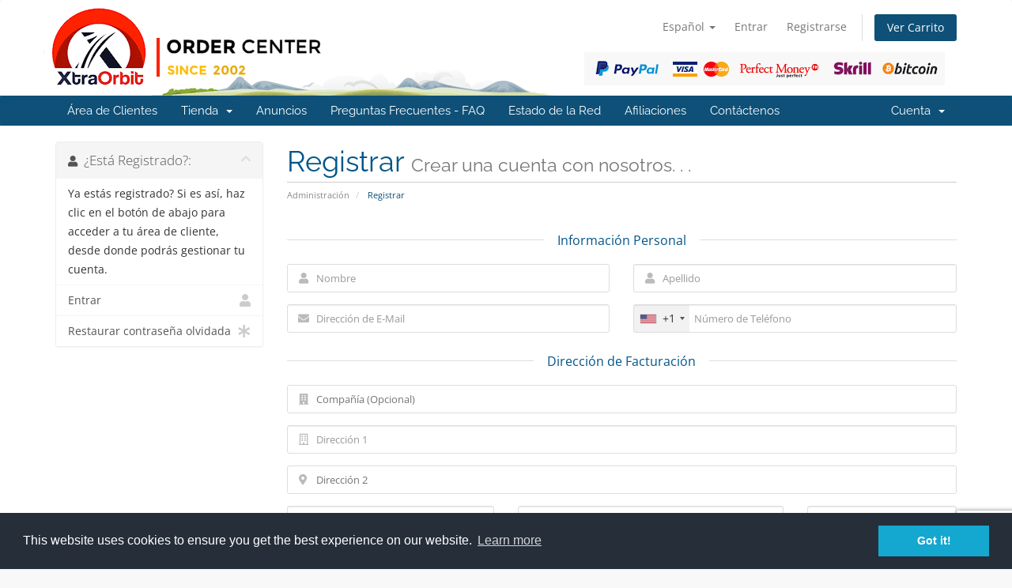

--- FILE ---
content_type: text/html; charset=utf-8
request_url: https://www.google.com/recaptcha/api2/anchor?ar=1&k=6LekKGkUAAAAACSxZkuoZLd9rKhM77U6BZge71F3&co=aHR0cHM6Ly9jbGllbnRzLnh0cmFvcmJpdC5jb206NDQz&hl=en&v=N67nZn4AqZkNcbeMu4prBgzg&size=invisible&anchor-ms=20000&execute-ms=30000&cb=9wc2r46pg6j4
body_size: 49449
content:
<!DOCTYPE HTML><html dir="ltr" lang="en"><head><meta http-equiv="Content-Type" content="text/html; charset=UTF-8">
<meta http-equiv="X-UA-Compatible" content="IE=edge">
<title>reCAPTCHA</title>
<style type="text/css">
/* cyrillic-ext */
@font-face {
  font-family: 'Roboto';
  font-style: normal;
  font-weight: 400;
  font-stretch: 100%;
  src: url(//fonts.gstatic.com/s/roboto/v48/KFO7CnqEu92Fr1ME7kSn66aGLdTylUAMa3GUBHMdazTgWw.woff2) format('woff2');
  unicode-range: U+0460-052F, U+1C80-1C8A, U+20B4, U+2DE0-2DFF, U+A640-A69F, U+FE2E-FE2F;
}
/* cyrillic */
@font-face {
  font-family: 'Roboto';
  font-style: normal;
  font-weight: 400;
  font-stretch: 100%;
  src: url(//fonts.gstatic.com/s/roboto/v48/KFO7CnqEu92Fr1ME7kSn66aGLdTylUAMa3iUBHMdazTgWw.woff2) format('woff2');
  unicode-range: U+0301, U+0400-045F, U+0490-0491, U+04B0-04B1, U+2116;
}
/* greek-ext */
@font-face {
  font-family: 'Roboto';
  font-style: normal;
  font-weight: 400;
  font-stretch: 100%;
  src: url(//fonts.gstatic.com/s/roboto/v48/KFO7CnqEu92Fr1ME7kSn66aGLdTylUAMa3CUBHMdazTgWw.woff2) format('woff2');
  unicode-range: U+1F00-1FFF;
}
/* greek */
@font-face {
  font-family: 'Roboto';
  font-style: normal;
  font-weight: 400;
  font-stretch: 100%;
  src: url(//fonts.gstatic.com/s/roboto/v48/KFO7CnqEu92Fr1ME7kSn66aGLdTylUAMa3-UBHMdazTgWw.woff2) format('woff2');
  unicode-range: U+0370-0377, U+037A-037F, U+0384-038A, U+038C, U+038E-03A1, U+03A3-03FF;
}
/* math */
@font-face {
  font-family: 'Roboto';
  font-style: normal;
  font-weight: 400;
  font-stretch: 100%;
  src: url(//fonts.gstatic.com/s/roboto/v48/KFO7CnqEu92Fr1ME7kSn66aGLdTylUAMawCUBHMdazTgWw.woff2) format('woff2');
  unicode-range: U+0302-0303, U+0305, U+0307-0308, U+0310, U+0312, U+0315, U+031A, U+0326-0327, U+032C, U+032F-0330, U+0332-0333, U+0338, U+033A, U+0346, U+034D, U+0391-03A1, U+03A3-03A9, U+03B1-03C9, U+03D1, U+03D5-03D6, U+03F0-03F1, U+03F4-03F5, U+2016-2017, U+2034-2038, U+203C, U+2040, U+2043, U+2047, U+2050, U+2057, U+205F, U+2070-2071, U+2074-208E, U+2090-209C, U+20D0-20DC, U+20E1, U+20E5-20EF, U+2100-2112, U+2114-2115, U+2117-2121, U+2123-214F, U+2190, U+2192, U+2194-21AE, U+21B0-21E5, U+21F1-21F2, U+21F4-2211, U+2213-2214, U+2216-22FF, U+2308-230B, U+2310, U+2319, U+231C-2321, U+2336-237A, U+237C, U+2395, U+239B-23B7, U+23D0, U+23DC-23E1, U+2474-2475, U+25AF, U+25B3, U+25B7, U+25BD, U+25C1, U+25CA, U+25CC, U+25FB, U+266D-266F, U+27C0-27FF, U+2900-2AFF, U+2B0E-2B11, U+2B30-2B4C, U+2BFE, U+3030, U+FF5B, U+FF5D, U+1D400-1D7FF, U+1EE00-1EEFF;
}
/* symbols */
@font-face {
  font-family: 'Roboto';
  font-style: normal;
  font-weight: 400;
  font-stretch: 100%;
  src: url(//fonts.gstatic.com/s/roboto/v48/KFO7CnqEu92Fr1ME7kSn66aGLdTylUAMaxKUBHMdazTgWw.woff2) format('woff2');
  unicode-range: U+0001-000C, U+000E-001F, U+007F-009F, U+20DD-20E0, U+20E2-20E4, U+2150-218F, U+2190, U+2192, U+2194-2199, U+21AF, U+21E6-21F0, U+21F3, U+2218-2219, U+2299, U+22C4-22C6, U+2300-243F, U+2440-244A, U+2460-24FF, U+25A0-27BF, U+2800-28FF, U+2921-2922, U+2981, U+29BF, U+29EB, U+2B00-2BFF, U+4DC0-4DFF, U+FFF9-FFFB, U+10140-1018E, U+10190-1019C, U+101A0, U+101D0-101FD, U+102E0-102FB, U+10E60-10E7E, U+1D2C0-1D2D3, U+1D2E0-1D37F, U+1F000-1F0FF, U+1F100-1F1AD, U+1F1E6-1F1FF, U+1F30D-1F30F, U+1F315, U+1F31C, U+1F31E, U+1F320-1F32C, U+1F336, U+1F378, U+1F37D, U+1F382, U+1F393-1F39F, U+1F3A7-1F3A8, U+1F3AC-1F3AF, U+1F3C2, U+1F3C4-1F3C6, U+1F3CA-1F3CE, U+1F3D4-1F3E0, U+1F3ED, U+1F3F1-1F3F3, U+1F3F5-1F3F7, U+1F408, U+1F415, U+1F41F, U+1F426, U+1F43F, U+1F441-1F442, U+1F444, U+1F446-1F449, U+1F44C-1F44E, U+1F453, U+1F46A, U+1F47D, U+1F4A3, U+1F4B0, U+1F4B3, U+1F4B9, U+1F4BB, U+1F4BF, U+1F4C8-1F4CB, U+1F4D6, U+1F4DA, U+1F4DF, U+1F4E3-1F4E6, U+1F4EA-1F4ED, U+1F4F7, U+1F4F9-1F4FB, U+1F4FD-1F4FE, U+1F503, U+1F507-1F50B, U+1F50D, U+1F512-1F513, U+1F53E-1F54A, U+1F54F-1F5FA, U+1F610, U+1F650-1F67F, U+1F687, U+1F68D, U+1F691, U+1F694, U+1F698, U+1F6AD, U+1F6B2, U+1F6B9-1F6BA, U+1F6BC, U+1F6C6-1F6CF, U+1F6D3-1F6D7, U+1F6E0-1F6EA, U+1F6F0-1F6F3, U+1F6F7-1F6FC, U+1F700-1F7FF, U+1F800-1F80B, U+1F810-1F847, U+1F850-1F859, U+1F860-1F887, U+1F890-1F8AD, U+1F8B0-1F8BB, U+1F8C0-1F8C1, U+1F900-1F90B, U+1F93B, U+1F946, U+1F984, U+1F996, U+1F9E9, U+1FA00-1FA6F, U+1FA70-1FA7C, U+1FA80-1FA89, U+1FA8F-1FAC6, U+1FACE-1FADC, U+1FADF-1FAE9, U+1FAF0-1FAF8, U+1FB00-1FBFF;
}
/* vietnamese */
@font-face {
  font-family: 'Roboto';
  font-style: normal;
  font-weight: 400;
  font-stretch: 100%;
  src: url(//fonts.gstatic.com/s/roboto/v48/KFO7CnqEu92Fr1ME7kSn66aGLdTylUAMa3OUBHMdazTgWw.woff2) format('woff2');
  unicode-range: U+0102-0103, U+0110-0111, U+0128-0129, U+0168-0169, U+01A0-01A1, U+01AF-01B0, U+0300-0301, U+0303-0304, U+0308-0309, U+0323, U+0329, U+1EA0-1EF9, U+20AB;
}
/* latin-ext */
@font-face {
  font-family: 'Roboto';
  font-style: normal;
  font-weight: 400;
  font-stretch: 100%;
  src: url(//fonts.gstatic.com/s/roboto/v48/KFO7CnqEu92Fr1ME7kSn66aGLdTylUAMa3KUBHMdazTgWw.woff2) format('woff2');
  unicode-range: U+0100-02BA, U+02BD-02C5, U+02C7-02CC, U+02CE-02D7, U+02DD-02FF, U+0304, U+0308, U+0329, U+1D00-1DBF, U+1E00-1E9F, U+1EF2-1EFF, U+2020, U+20A0-20AB, U+20AD-20C0, U+2113, U+2C60-2C7F, U+A720-A7FF;
}
/* latin */
@font-face {
  font-family: 'Roboto';
  font-style: normal;
  font-weight: 400;
  font-stretch: 100%;
  src: url(//fonts.gstatic.com/s/roboto/v48/KFO7CnqEu92Fr1ME7kSn66aGLdTylUAMa3yUBHMdazQ.woff2) format('woff2');
  unicode-range: U+0000-00FF, U+0131, U+0152-0153, U+02BB-02BC, U+02C6, U+02DA, U+02DC, U+0304, U+0308, U+0329, U+2000-206F, U+20AC, U+2122, U+2191, U+2193, U+2212, U+2215, U+FEFF, U+FFFD;
}
/* cyrillic-ext */
@font-face {
  font-family: 'Roboto';
  font-style: normal;
  font-weight: 500;
  font-stretch: 100%;
  src: url(//fonts.gstatic.com/s/roboto/v48/KFO7CnqEu92Fr1ME7kSn66aGLdTylUAMa3GUBHMdazTgWw.woff2) format('woff2');
  unicode-range: U+0460-052F, U+1C80-1C8A, U+20B4, U+2DE0-2DFF, U+A640-A69F, U+FE2E-FE2F;
}
/* cyrillic */
@font-face {
  font-family: 'Roboto';
  font-style: normal;
  font-weight: 500;
  font-stretch: 100%;
  src: url(//fonts.gstatic.com/s/roboto/v48/KFO7CnqEu92Fr1ME7kSn66aGLdTylUAMa3iUBHMdazTgWw.woff2) format('woff2');
  unicode-range: U+0301, U+0400-045F, U+0490-0491, U+04B0-04B1, U+2116;
}
/* greek-ext */
@font-face {
  font-family: 'Roboto';
  font-style: normal;
  font-weight: 500;
  font-stretch: 100%;
  src: url(//fonts.gstatic.com/s/roboto/v48/KFO7CnqEu92Fr1ME7kSn66aGLdTylUAMa3CUBHMdazTgWw.woff2) format('woff2');
  unicode-range: U+1F00-1FFF;
}
/* greek */
@font-face {
  font-family: 'Roboto';
  font-style: normal;
  font-weight: 500;
  font-stretch: 100%;
  src: url(//fonts.gstatic.com/s/roboto/v48/KFO7CnqEu92Fr1ME7kSn66aGLdTylUAMa3-UBHMdazTgWw.woff2) format('woff2');
  unicode-range: U+0370-0377, U+037A-037F, U+0384-038A, U+038C, U+038E-03A1, U+03A3-03FF;
}
/* math */
@font-face {
  font-family: 'Roboto';
  font-style: normal;
  font-weight: 500;
  font-stretch: 100%;
  src: url(//fonts.gstatic.com/s/roboto/v48/KFO7CnqEu92Fr1ME7kSn66aGLdTylUAMawCUBHMdazTgWw.woff2) format('woff2');
  unicode-range: U+0302-0303, U+0305, U+0307-0308, U+0310, U+0312, U+0315, U+031A, U+0326-0327, U+032C, U+032F-0330, U+0332-0333, U+0338, U+033A, U+0346, U+034D, U+0391-03A1, U+03A3-03A9, U+03B1-03C9, U+03D1, U+03D5-03D6, U+03F0-03F1, U+03F4-03F5, U+2016-2017, U+2034-2038, U+203C, U+2040, U+2043, U+2047, U+2050, U+2057, U+205F, U+2070-2071, U+2074-208E, U+2090-209C, U+20D0-20DC, U+20E1, U+20E5-20EF, U+2100-2112, U+2114-2115, U+2117-2121, U+2123-214F, U+2190, U+2192, U+2194-21AE, U+21B0-21E5, U+21F1-21F2, U+21F4-2211, U+2213-2214, U+2216-22FF, U+2308-230B, U+2310, U+2319, U+231C-2321, U+2336-237A, U+237C, U+2395, U+239B-23B7, U+23D0, U+23DC-23E1, U+2474-2475, U+25AF, U+25B3, U+25B7, U+25BD, U+25C1, U+25CA, U+25CC, U+25FB, U+266D-266F, U+27C0-27FF, U+2900-2AFF, U+2B0E-2B11, U+2B30-2B4C, U+2BFE, U+3030, U+FF5B, U+FF5D, U+1D400-1D7FF, U+1EE00-1EEFF;
}
/* symbols */
@font-face {
  font-family: 'Roboto';
  font-style: normal;
  font-weight: 500;
  font-stretch: 100%;
  src: url(//fonts.gstatic.com/s/roboto/v48/KFO7CnqEu92Fr1ME7kSn66aGLdTylUAMaxKUBHMdazTgWw.woff2) format('woff2');
  unicode-range: U+0001-000C, U+000E-001F, U+007F-009F, U+20DD-20E0, U+20E2-20E4, U+2150-218F, U+2190, U+2192, U+2194-2199, U+21AF, U+21E6-21F0, U+21F3, U+2218-2219, U+2299, U+22C4-22C6, U+2300-243F, U+2440-244A, U+2460-24FF, U+25A0-27BF, U+2800-28FF, U+2921-2922, U+2981, U+29BF, U+29EB, U+2B00-2BFF, U+4DC0-4DFF, U+FFF9-FFFB, U+10140-1018E, U+10190-1019C, U+101A0, U+101D0-101FD, U+102E0-102FB, U+10E60-10E7E, U+1D2C0-1D2D3, U+1D2E0-1D37F, U+1F000-1F0FF, U+1F100-1F1AD, U+1F1E6-1F1FF, U+1F30D-1F30F, U+1F315, U+1F31C, U+1F31E, U+1F320-1F32C, U+1F336, U+1F378, U+1F37D, U+1F382, U+1F393-1F39F, U+1F3A7-1F3A8, U+1F3AC-1F3AF, U+1F3C2, U+1F3C4-1F3C6, U+1F3CA-1F3CE, U+1F3D4-1F3E0, U+1F3ED, U+1F3F1-1F3F3, U+1F3F5-1F3F7, U+1F408, U+1F415, U+1F41F, U+1F426, U+1F43F, U+1F441-1F442, U+1F444, U+1F446-1F449, U+1F44C-1F44E, U+1F453, U+1F46A, U+1F47D, U+1F4A3, U+1F4B0, U+1F4B3, U+1F4B9, U+1F4BB, U+1F4BF, U+1F4C8-1F4CB, U+1F4D6, U+1F4DA, U+1F4DF, U+1F4E3-1F4E6, U+1F4EA-1F4ED, U+1F4F7, U+1F4F9-1F4FB, U+1F4FD-1F4FE, U+1F503, U+1F507-1F50B, U+1F50D, U+1F512-1F513, U+1F53E-1F54A, U+1F54F-1F5FA, U+1F610, U+1F650-1F67F, U+1F687, U+1F68D, U+1F691, U+1F694, U+1F698, U+1F6AD, U+1F6B2, U+1F6B9-1F6BA, U+1F6BC, U+1F6C6-1F6CF, U+1F6D3-1F6D7, U+1F6E0-1F6EA, U+1F6F0-1F6F3, U+1F6F7-1F6FC, U+1F700-1F7FF, U+1F800-1F80B, U+1F810-1F847, U+1F850-1F859, U+1F860-1F887, U+1F890-1F8AD, U+1F8B0-1F8BB, U+1F8C0-1F8C1, U+1F900-1F90B, U+1F93B, U+1F946, U+1F984, U+1F996, U+1F9E9, U+1FA00-1FA6F, U+1FA70-1FA7C, U+1FA80-1FA89, U+1FA8F-1FAC6, U+1FACE-1FADC, U+1FADF-1FAE9, U+1FAF0-1FAF8, U+1FB00-1FBFF;
}
/* vietnamese */
@font-face {
  font-family: 'Roboto';
  font-style: normal;
  font-weight: 500;
  font-stretch: 100%;
  src: url(//fonts.gstatic.com/s/roboto/v48/KFO7CnqEu92Fr1ME7kSn66aGLdTylUAMa3OUBHMdazTgWw.woff2) format('woff2');
  unicode-range: U+0102-0103, U+0110-0111, U+0128-0129, U+0168-0169, U+01A0-01A1, U+01AF-01B0, U+0300-0301, U+0303-0304, U+0308-0309, U+0323, U+0329, U+1EA0-1EF9, U+20AB;
}
/* latin-ext */
@font-face {
  font-family: 'Roboto';
  font-style: normal;
  font-weight: 500;
  font-stretch: 100%;
  src: url(//fonts.gstatic.com/s/roboto/v48/KFO7CnqEu92Fr1ME7kSn66aGLdTylUAMa3KUBHMdazTgWw.woff2) format('woff2');
  unicode-range: U+0100-02BA, U+02BD-02C5, U+02C7-02CC, U+02CE-02D7, U+02DD-02FF, U+0304, U+0308, U+0329, U+1D00-1DBF, U+1E00-1E9F, U+1EF2-1EFF, U+2020, U+20A0-20AB, U+20AD-20C0, U+2113, U+2C60-2C7F, U+A720-A7FF;
}
/* latin */
@font-face {
  font-family: 'Roboto';
  font-style: normal;
  font-weight: 500;
  font-stretch: 100%;
  src: url(//fonts.gstatic.com/s/roboto/v48/KFO7CnqEu92Fr1ME7kSn66aGLdTylUAMa3yUBHMdazQ.woff2) format('woff2');
  unicode-range: U+0000-00FF, U+0131, U+0152-0153, U+02BB-02BC, U+02C6, U+02DA, U+02DC, U+0304, U+0308, U+0329, U+2000-206F, U+20AC, U+2122, U+2191, U+2193, U+2212, U+2215, U+FEFF, U+FFFD;
}
/* cyrillic-ext */
@font-face {
  font-family: 'Roboto';
  font-style: normal;
  font-weight: 900;
  font-stretch: 100%;
  src: url(//fonts.gstatic.com/s/roboto/v48/KFO7CnqEu92Fr1ME7kSn66aGLdTylUAMa3GUBHMdazTgWw.woff2) format('woff2');
  unicode-range: U+0460-052F, U+1C80-1C8A, U+20B4, U+2DE0-2DFF, U+A640-A69F, U+FE2E-FE2F;
}
/* cyrillic */
@font-face {
  font-family: 'Roboto';
  font-style: normal;
  font-weight: 900;
  font-stretch: 100%;
  src: url(//fonts.gstatic.com/s/roboto/v48/KFO7CnqEu92Fr1ME7kSn66aGLdTylUAMa3iUBHMdazTgWw.woff2) format('woff2');
  unicode-range: U+0301, U+0400-045F, U+0490-0491, U+04B0-04B1, U+2116;
}
/* greek-ext */
@font-face {
  font-family: 'Roboto';
  font-style: normal;
  font-weight: 900;
  font-stretch: 100%;
  src: url(//fonts.gstatic.com/s/roboto/v48/KFO7CnqEu92Fr1ME7kSn66aGLdTylUAMa3CUBHMdazTgWw.woff2) format('woff2');
  unicode-range: U+1F00-1FFF;
}
/* greek */
@font-face {
  font-family: 'Roboto';
  font-style: normal;
  font-weight: 900;
  font-stretch: 100%;
  src: url(//fonts.gstatic.com/s/roboto/v48/KFO7CnqEu92Fr1ME7kSn66aGLdTylUAMa3-UBHMdazTgWw.woff2) format('woff2');
  unicode-range: U+0370-0377, U+037A-037F, U+0384-038A, U+038C, U+038E-03A1, U+03A3-03FF;
}
/* math */
@font-face {
  font-family: 'Roboto';
  font-style: normal;
  font-weight: 900;
  font-stretch: 100%;
  src: url(//fonts.gstatic.com/s/roboto/v48/KFO7CnqEu92Fr1ME7kSn66aGLdTylUAMawCUBHMdazTgWw.woff2) format('woff2');
  unicode-range: U+0302-0303, U+0305, U+0307-0308, U+0310, U+0312, U+0315, U+031A, U+0326-0327, U+032C, U+032F-0330, U+0332-0333, U+0338, U+033A, U+0346, U+034D, U+0391-03A1, U+03A3-03A9, U+03B1-03C9, U+03D1, U+03D5-03D6, U+03F0-03F1, U+03F4-03F5, U+2016-2017, U+2034-2038, U+203C, U+2040, U+2043, U+2047, U+2050, U+2057, U+205F, U+2070-2071, U+2074-208E, U+2090-209C, U+20D0-20DC, U+20E1, U+20E5-20EF, U+2100-2112, U+2114-2115, U+2117-2121, U+2123-214F, U+2190, U+2192, U+2194-21AE, U+21B0-21E5, U+21F1-21F2, U+21F4-2211, U+2213-2214, U+2216-22FF, U+2308-230B, U+2310, U+2319, U+231C-2321, U+2336-237A, U+237C, U+2395, U+239B-23B7, U+23D0, U+23DC-23E1, U+2474-2475, U+25AF, U+25B3, U+25B7, U+25BD, U+25C1, U+25CA, U+25CC, U+25FB, U+266D-266F, U+27C0-27FF, U+2900-2AFF, U+2B0E-2B11, U+2B30-2B4C, U+2BFE, U+3030, U+FF5B, U+FF5D, U+1D400-1D7FF, U+1EE00-1EEFF;
}
/* symbols */
@font-face {
  font-family: 'Roboto';
  font-style: normal;
  font-weight: 900;
  font-stretch: 100%;
  src: url(//fonts.gstatic.com/s/roboto/v48/KFO7CnqEu92Fr1ME7kSn66aGLdTylUAMaxKUBHMdazTgWw.woff2) format('woff2');
  unicode-range: U+0001-000C, U+000E-001F, U+007F-009F, U+20DD-20E0, U+20E2-20E4, U+2150-218F, U+2190, U+2192, U+2194-2199, U+21AF, U+21E6-21F0, U+21F3, U+2218-2219, U+2299, U+22C4-22C6, U+2300-243F, U+2440-244A, U+2460-24FF, U+25A0-27BF, U+2800-28FF, U+2921-2922, U+2981, U+29BF, U+29EB, U+2B00-2BFF, U+4DC0-4DFF, U+FFF9-FFFB, U+10140-1018E, U+10190-1019C, U+101A0, U+101D0-101FD, U+102E0-102FB, U+10E60-10E7E, U+1D2C0-1D2D3, U+1D2E0-1D37F, U+1F000-1F0FF, U+1F100-1F1AD, U+1F1E6-1F1FF, U+1F30D-1F30F, U+1F315, U+1F31C, U+1F31E, U+1F320-1F32C, U+1F336, U+1F378, U+1F37D, U+1F382, U+1F393-1F39F, U+1F3A7-1F3A8, U+1F3AC-1F3AF, U+1F3C2, U+1F3C4-1F3C6, U+1F3CA-1F3CE, U+1F3D4-1F3E0, U+1F3ED, U+1F3F1-1F3F3, U+1F3F5-1F3F7, U+1F408, U+1F415, U+1F41F, U+1F426, U+1F43F, U+1F441-1F442, U+1F444, U+1F446-1F449, U+1F44C-1F44E, U+1F453, U+1F46A, U+1F47D, U+1F4A3, U+1F4B0, U+1F4B3, U+1F4B9, U+1F4BB, U+1F4BF, U+1F4C8-1F4CB, U+1F4D6, U+1F4DA, U+1F4DF, U+1F4E3-1F4E6, U+1F4EA-1F4ED, U+1F4F7, U+1F4F9-1F4FB, U+1F4FD-1F4FE, U+1F503, U+1F507-1F50B, U+1F50D, U+1F512-1F513, U+1F53E-1F54A, U+1F54F-1F5FA, U+1F610, U+1F650-1F67F, U+1F687, U+1F68D, U+1F691, U+1F694, U+1F698, U+1F6AD, U+1F6B2, U+1F6B9-1F6BA, U+1F6BC, U+1F6C6-1F6CF, U+1F6D3-1F6D7, U+1F6E0-1F6EA, U+1F6F0-1F6F3, U+1F6F7-1F6FC, U+1F700-1F7FF, U+1F800-1F80B, U+1F810-1F847, U+1F850-1F859, U+1F860-1F887, U+1F890-1F8AD, U+1F8B0-1F8BB, U+1F8C0-1F8C1, U+1F900-1F90B, U+1F93B, U+1F946, U+1F984, U+1F996, U+1F9E9, U+1FA00-1FA6F, U+1FA70-1FA7C, U+1FA80-1FA89, U+1FA8F-1FAC6, U+1FACE-1FADC, U+1FADF-1FAE9, U+1FAF0-1FAF8, U+1FB00-1FBFF;
}
/* vietnamese */
@font-face {
  font-family: 'Roboto';
  font-style: normal;
  font-weight: 900;
  font-stretch: 100%;
  src: url(//fonts.gstatic.com/s/roboto/v48/KFO7CnqEu92Fr1ME7kSn66aGLdTylUAMa3OUBHMdazTgWw.woff2) format('woff2');
  unicode-range: U+0102-0103, U+0110-0111, U+0128-0129, U+0168-0169, U+01A0-01A1, U+01AF-01B0, U+0300-0301, U+0303-0304, U+0308-0309, U+0323, U+0329, U+1EA0-1EF9, U+20AB;
}
/* latin-ext */
@font-face {
  font-family: 'Roboto';
  font-style: normal;
  font-weight: 900;
  font-stretch: 100%;
  src: url(//fonts.gstatic.com/s/roboto/v48/KFO7CnqEu92Fr1ME7kSn66aGLdTylUAMa3KUBHMdazTgWw.woff2) format('woff2');
  unicode-range: U+0100-02BA, U+02BD-02C5, U+02C7-02CC, U+02CE-02D7, U+02DD-02FF, U+0304, U+0308, U+0329, U+1D00-1DBF, U+1E00-1E9F, U+1EF2-1EFF, U+2020, U+20A0-20AB, U+20AD-20C0, U+2113, U+2C60-2C7F, U+A720-A7FF;
}
/* latin */
@font-face {
  font-family: 'Roboto';
  font-style: normal;
  font-weight: 900;
  font-stretch: 100%;
  src: url(//fonts.gstatic.com/s/roboto/v48/KFO7CnqEu92Fr1ME7kSn66aGLdTylUAMa3yUBHMdazQ.woff2) format('woff2');
  unicode-range: U+0000-00FF, U+0131, U+0152-0153, U+02BB-02BC, U+02C6, U+02DA, U+02DC, U+0304, U+0308, U+0329, U+2000-206F, U+20AC, U+2122, U+2191, U+2193, U+2212, U+2215, U+FEFF, U+FFFD;
}

</style>
<link rel="stylesheet" type="text/css" href="https://www.gstatic.com/recaptcha/releases/N67nZn4AqZkNcbeMu4prBgzg/styles__ltr.css">
<script nonce="5k-GWxBzsLPwpv9e4wboiw" type="text/javascript">window['__recaptcha_api'] = 'https://www.google.com/recaptcha/api2/';</script>
<script type="text/javascript" src="https://www.gstatic.com/recaptcha/releases/N67nZn4AqZkNcbeMu4prBgzg/recaptcha__en.js" nonce="5k-GWxBzsLPwpv9e4wboiw">
      
    </script></head>
<body><div id="rc-anchor-alert" class="rc-anchor-alert"></div>
<input type="hidden" id="recaptcha-token" value="[base64]">
<script type="text/javascript" nonce="5k-GWxBzsLPwpv9e4wboiw">
      recaptcha.anchor.Main.init("[\x22ainput\x22,[\x22bgdata\x22,\x22\x22,\[base64]/[base64]/[base64]/[base64]/[base64]/[base64]/KGcoTywyNTMsTy5PKSxVRyhPLEMpKTpnKE8sMjUzLEMpLE8pKSxsKSksTykpfSxieT1mdW5jdGlvbihDLE8sdSxsKXtmb3IobD0odT1SKEMpLDApO08+MDtPLS0pbD1sPDw4fFooQyk7ZyhDLHUsbCl9LFVHPWZ1bmN0aW9uKEMsTyl7Qy5pLmxlbmd0aD4xMDQ/[base64]/[base64]/[base64]/[base64]/[base64]/[base64]/[base64]\\u003d\x22,\[base64]\\u003d\\u003d\x22,\x22ZmpJKMKgNMK4wosFOMOwPsORIMONw4TDikzCmHzDqMK4wqrClsKnwqNibMOFwp7DjVc/KCnCiys6w6U5wrA2wpjCgmrCocOHw43DtFNLwqrCmcOdPS/Cq8O3w4xUwoTCuit4w65DwowPw4lFw4/DjsOHasO2wqwPwqNHFcKKO8OGWCPCvWbDjsO7SMK4fsKJwqtNw71VFcO7w7ctwpRMw5wFOMKAw7/ChMOWR1sLw68OwqzDosO0I8Obw7PCqcKQwpd3wrHDlMK2w4/DhcOsGDQOwrV/w5w6GB5hw7JcKsOrFsOVwopDwr1awr3CvcKOwr8sD8KuwqHCvsKyFVrDvcKQZC9Aw69BPk/[base64]/CjDUteMOjQsOFc8KYw7pFw6PDgz9kw4vDo8OCf8KGI8KBPcOvwq4mWzDCu13CnsK3eMO/JQvDvGU0JAdrwoogw4zDlsKnw6tfW8OOwrhGw43ChAZBwonDpCTDhsOTBw12wqdmAUxzw6zCg2jDucKeKcKieDMnccO7wqPCkyLCk8KaVMKAwpDCpFzDhlY8IsKJMnDCh8Khwq0OwqLDqn/Dll9Cw5NnfiDDisKDDsOBw5nDmiVeeDV2TsKQZsK6CgHCrcOPFsKLw5RPZcKXwo5fR8K1wp4BfEnDvcO2w6jCrcO/w7QEQxtEwovDvE46bkbCpy0DwoVrwrDDqk5kwqMRJTlUw7EqworDlcKNw6fDnSBjwoA4GcKBw4E7FsKIwoTCu8KiWMKyw6AhZ0kKw6DDhcODax7DucK8w55Yw4fDpkIYwolbccKtwojCgcK7KcK7Ci/[base64]/DmVtBwpPDmsK6w5Ixwq0Fw4DCksK2cCQCHBbDi3loRsOXF8OGc1rCnsO/XFpIw43DgMOfw4rCjGfDlcK8ZUAcwrdRwoPCrGrDmMOiw5PCrMK9wqbDrsKSwotyZcKqAmZvwpMxTnRXw5Akwr7ClcOuw7NjA8OuKcO2KsKjPnbCo0jDlzcNw6bChsOGSDIUB0zDki4TD2PCnsKqaVPDvh/Di3nCgHwow4FgUizCscOyWMKrw6zCmMKAw7fCrxIEBMKmew/DmcKhwqrCnwrCvCzCo8OQQMO3bcKtw7RnwpHCtEJCRl13w4tOwr5LeUpQc3xJwpIqw515w7vDoHI0KEvCgcKHw4t2w4oxw6HCoMKQwpfDrMKqZcOpbCl+w7J0wrA9w4xTw5IAwr7CmzfCimHCo8OqwrtMHnRSwp/CicKgbsOtcW46wpdHNzVYCcO4Vy8rc8KFC8OKw7bDu8KxDXzCgcKtaAxCWXZcw4vCpx3DgXbDiHAAb8KIdifCo3B2HsKpIMKWN8OGw4rDssKmB3Mvw6rCvsO6wolTXhFJQk/CoBRcw5PCr8KrZnrCrVVhOk7Cqg7DpcOcCTRUAWDDiGxZw5o/wqzCnMOrwqzDv1/DjcK8P8OAwqXCmQFxwofCnkLDkWgmfnzDlzNCwp4yNcOxw4YAw7J4wo4iwoRiwq9+JsKVw5Qiw4rDlRAVKgXCi8KzRMOgfsOpw7Q7Y8OdbQHCh0cRwrPDi2jCrmRVw7Qow48uXx87Il/DoHDDoMKLBcOEeUTDvMKIwo8wIyBywqDCn8OLdX/DrhEiwqnDn8KYwp/[base64]/SsKwRMKow4cJPFDCnsOcw5U0UcK8D8OZPFfCl8KWw45IS1VDX2vDmSTDpsKkIB/DtEFGw7XCiTnDoTTDisK3PEfDqHrCtcObSVA+wp4nw4QWPMOFfQZtw6HCoErDh8KvH2rCs1rCkDdewprDr0TCpcOswq3CmxR5TMKDc8Khw5l5asKZw5kkf8K6wq3CmC9TQC0ZBmfDiD5OwqIlTV06dR8Xw7MlwpnDuDdXC8O4ezDDgSvCuk/DicKnS8KHw4h0dxw4wpY7VXc7YMOBeUYDwqnDhipIwplrZMKpPwE/J8O1w5fDtMOiwqnDhsO+SMOYwrwXa8Kjw73DgMO9wprCjk8nSTrDhWMZwrPCuE/DiSoHwrYgFMOhwpfDrcOsw6LCo8OpI2fDriwbw6TDm8OcB8OAw58ow57Dp2nDkifDrn3CgnNUeMOqZD3DhTNTw5zDqG4cwptGw70cGmnDucO8I8KzXcKlVsO/X8KlR8O0ZQMMDcKRU8ODb0tiw6fCrDXCpE/CgTHCjUbDt3NGw5MOBMO+ZVMsw47DggZzLkTChGQewoPDvFDDocKDw4vCpEAgw6vCrywEwqvCmcOCwrrDpsKQDGPCsMKoFgxYwqIUwosawq/CkB/DqH/DjHxEBcKmw7gVb8KvwoU3TgfDg8KRORhQd8K1w47DvivCjAUpC0lNw4LClcO8QcOAwp9wwoFWw4UOw5dGS8KEw4zDk8OsIA/[base64]/DoMOoB2/[base64]/[base64]/w6U/w4zCvnPCnVzCucO7w4Afwr7CpWHDk8KXwoLDhB7DmMOIdMOww7ZWb3bCpcKDdRIQwrppw4HCisKRw6HDmMOaNMKZwr14PTfDjMOcDMO5ZMO3c8OFwqrCmC/CkcKYw6rCoVFFNU1aw4BPUAHCvcKrDlRsFWRew5daw7PCl8KiLDHCv8ORNGfDuMOyw4rCmR/[base64]/DtcK3SMKvw6HDvyjCjBsBSMOPwpA5w5YAFsOwwo1MUsKUw7nDh0RMSGvDiCI0FG5uw7nCiUfCqMKLw5nDk0xbHcK7Qw/Dk2XCjxXCkg/DvDzClMKAw4jDvhxbwp8UOcOKwobCoG7Cj8OLQ8Oew4TDmyggdG7DjcOewrnDsxIXPH7DnMKJUcKSw5hYwq7DmMKleX/CqXzCowTCvcOjwq/DmG1qXsOqIcOuHMK4wqNVwoHCtRfDoMOnwok3C8K2P8OdbMKXR8KBw6Vcwr4uwr9zSMOPwqDDjsKBw5xQwqzDs8ONw6lOwrAHwr0kwpDDs1xUw7Alw6jDt8KpwrfCkRzCgUvCqSLDpz/Di8KXwo/DisKgw4lGAQZnCERTEWzChQPCvsKpw7HCscKsecKBw4t0OSXCmGcWaRzCmFhQdMKlbsKJLG/CmXrDhlfCny/DuETDvcOzLlBJw5/DlsOpP1nCo8K+UcOwwpAiwrzDr8KVw47CssOyw6PCssOLMMK1CybDjsK6EH5Xw4nCnD7CtsKhVcKIw7Vjw5PCs8OYw6h/w7LCql9KN8O5w41MFkMlDlYzcy0qSsOQwpxrVw/CvlnCt1BjEj7Dh8KkwpkRZitnwrMFV3BaLgVYw7F2w4oDwqkKwqPCoFvDhFbChRDCqiLCtmpADRU1UmLDvDptBMOrwqvDsD/DmcKbbcKsGsOiw4fDrcOeaMK8w6R6wrLDtS7DvcK6WyUBGwITwoAYOBgow6IOwpZNIsKnSMOiwp45E2/CkxHDsQDCv8Ohw41sVj5pwqnDh8K/GsO2fsKXwqfDmMKxV1MGEibDomLCkMKYHcKdZsKAInLCgMKdbsOkUMKCKcOlw5rDjCPDg3MNbcOnwrbCjQbDmDITwqfCvsOkw6/Cs8KiEVvCmcOLwqMuw4XDqsO8w5TDqR/Dg8KXwqvDhj3CqsKxw6LCp07Dn8KRSizCscKswqPDgVfDsQHDvSgtw4lLTcOyaMOjw7TCnRnCj8K0w7ENRcKkwrrCtMKcUGAmwofDlVbCpcKEwr9QwqEpYsK5JMKFKMOpTR0GwpRDAsK3wr/Cr1HDgURmwrXDs8KHaMOwwrwya8OsJR5TwqUuwocoP8OcGcKYUsKbBEhxwr/[base64]/DpsO+IMKECAnCjnXCksOEw6DCtEXCoMKKBcOQw5XCrSYXIz3CmRUowp3DnMKva8OmZcOLGcKYw4zDklfCpcOcwrHCksKJH245w5bCpcOkw7bCiRIvG8Omw6PChUp6w7nDvMObwr/[base64]/worDp8KoThJPw4E/[base64]/CuQfDjAt9Fi/DgMOmCsKIwpXCnkrDr8KTw65Ew47Cl1DCp0PCkMKpdMKfw6UafcOqw77DjMOTwohxwoTDqSzCmh9qbBc9FnUzXsORUF/CnTzCrMOswrzDhsOgw4sSwrPCkhRSw70BwoLDrcODSAU/R8KTdsKOH8OjwqfDlsKdw4fCuU3ClRQgAMKvFcKwVcODC8OPw6nChkAWw67CtSRFwq0pw6Emw67DgMO4wpTDh0jCoGfDhsOEKxPDkC/[base64]/[base64]/DgMOGw43ChRNTfMKUw6sCw5/Cn8K4woDDucOTGsK3wrgcPMO3UsKDTsOmPXQbwoLCmMKpbMOldwMfA8OxHxLDsMOhw5cqeQrDkhPCsxbCvsKlw7nDigHCmgbCt8OMw6ENw4tcwrcVwq7CusKvwovCvzl9w5JFYm/[base64]/ChFZSwprCtMKxfcKhwrLCkkEQw5fDlcKzLMO8AcOOwrMCLFvCvRIQaEhAwo3CsioFAcKdw4LDm2LDgMOCwqQJHxvChnLChcO7wolYJ3JNwqIzYWXCmhHCnMKncSUcwqzDig0tK30cdl4eGw/DpxlOw5g8wqtMP8K6w7pdWsO+d8KjwqRmw7QpWQdMw7HDsgJOw4twJ8Obw7hhwp7DkXbDoCs6W8Kqw4V6wrJJA8KqwobDlyTDrwrDjcOMw4/DintDbR1awpfDjBgww5XCgBbCnGXCn007woRve8KVw4cYwp1bwqIpHMK+w5TCosK7w657e0LDtsOZJyEiAMKWV8O5ITjDqMO/L8OXCDVRdMKRXWzCs8OWw4XDm8KyLSrDksOyw43DnMKEJBI7wqvCjU7DhncfwpAJPsKFw41jwpUWVMKzwrHCuAPDkjQnw5/DsMKQMiDClsOKw5tqecKZODXClBDDp8OmwobDqwzCu8ONbSzDvWfDt0h0L8KDw50ow4QCw5wNw5lFwo4oT0RKOQFGdcKawr/Do8KVRQnCpyTCiMKlw716wr7DlMKeNwTCl0Z9RcO0MsOAKRXDvB0tIcOdBD/Cm3LDlFUqwqliR3bDoXdCw7URan3DrS7DicKtUETDgFHCoWbDocO/G2oiKGIAwqxowq47wrJFdCt/w7nCr8K7w5PDsyM9wpYVwr/[base64]/CoQVZw7bDsjdQVcK8w5jCvmY7X25vw5HDoMKpbjE4ZsO2T8Kqw6jCmVnDhsOoNMONwph5w4rCssKcw6fDpATDiUXDn8ORw4XCp1PDoWvCpsKKw7M+w6Q4wpRMVRsiw6nDhMKSw6E1wrXDjMKLXcOwwp9tAcOHw7I0PHzCiHp/w7JMwosbw4wewrfDvMOrPUPCkzrDvVfDtmDDg8KvwqrDiMOZfsKOJsKdPWY+w7Vww4LCoVvDsMO/BsOBw6EIw63DhTtvNh/DtzTCtQZJwq7DnRcHASzCp8OAUBEUw4lXUsK3EXXCqWVzKcOPwo1aw4jDv8K+ZynDj8KNwrRbDMOPcEDDuBE+w5oGw6l9M3tbwrvDkMOkw6JgA2c9Jj/CkMOkJcKeasOGw4U3HgwHw5Y/w7XCoUQtw4jDvsK4NsKIPsKINcOaf17Cg3Njbm7DvsKEwrhoEMODw5TDqMKZRHPCljzDs8OCUsKTwqhTw4LCp8Onw5nCg8KKe8OxwrHCnXwYXsO0wo7CnMOYEAvDnE8UQ8OEPVxHw4/[base64]/C8Oiw7vCkMOWYMKCL3jCum7CgAgUUcK9w5nDicKlw68Uw7ZCKMKcw7pMFhTDtituO8KIAcK1EzE0w79zYMOxAcOgwpLDicOFwoBvbhXCisOdwprCjBnDjDvDlMO6NsK9w7/[base64]/DjsKUwonCrELDnMKhwqjDvDbDrcOUw6TCmH4yw7Ekwr5/w5keUE4nIsKNw4URwrLDpcOwwpHDkMOzPBLCosKrOig2WMK/[base64]/DiyXCg8KpwopBdy7CqBhVF23DtX4/w5/[base64]/DqihLUHQVwrokCMK0OcKrXwPCscO0w6/DvMOMBsO8c2IlFRUfwqTCnRg0w4zDi2TCmnMXwo/CmsOJw63DjBDDjsKAW28jPcKQw4zDg3dowqfDssO6wozDscKYEijCvWdGdxRDcgfDh3TCizbDh1Y+wrMsw6fDpsO4HEY7wpbCn8OUw6AjBnzDq8KCesOpZsOIGcKGwrF6MUA6wo5nw6zDh0rDpsKDK8K6w4zDm8OPw5fCjBMgNn52wpRBI8KNw40XCh/DozPDtsOjwoDDocKZw5nDhsKREnvDtMKewovCkkDCncO/B3LCpsK8wqvDlnLChhESwp8gw4vDqsOoR3RFDkDCnsOHwpjChsK4VsOcdcO1McKQWcKODsOdeSTCoUl2EsKrworDoMKiwrrCvDk6bsKVwprDksKmd1V/w5HDi8OkEgPCu0xeQ3HCtiQoS8OXQzTDqCIxUXHCrcKHVHfCmBQUwq1bEMOnOcKxw67DvcOxw55Rw67CpRTDu8Ogw4jCr1d2w6rCgMKlw4oDwrx1QMKNw5BQXMKEYl9swr7CicKKwp9Swpduw4HCtcKlXcK8DMKzR8O6BsKdw6lvL1XDmzHDqcK9wrp4d8OeQcKDFR/Dp8KswpY5wpjCmkbDkHPCkMKowohXw60qY8KTwoXDs8KDD8K/asOkwobDlEgiw71WdT0SwrIpwqIXwqk/ZigDwrrCsBcQZMKow55Fw4PCjgDDrCJpVCDDo03Cs8KIwrhbwoHDgw/DvcORw7rCicOLYnlDwqrDrcKiScKYw5TDiCHCinnCkcK1w7/DtsKSEEbCqmTCvXHDvcK7AMO1bVlLf3NKwo/Csykcw6bDkMO6PsOpw67CqhQ+w6pfLsKgwoIqYW8KP3HCriHCvx5mUsOuwrUnFsOuw51yfizDjmYXw77CucKqKsKLCMKcO8Ogw4XCjMO8w5sTwoZwR8KpVGnDhEtzw67DozLDjiwLw4xbRsOzwpM/wpTDvcO4woJgQRlVwo7CqcOAMyzCicKLcsK6w50yw5AyLcOcX8OVOcKrw7ggWcK1UgvCkyUyR1QkwoXDlGocwq/DjsKYbsKXXcOLwqrDmMOWKHDDmcOPB34Rw7XCr8OzKcKTHCzDhcKVf3DDvMKHwq0+w5dswqnCmsKFBHh1D8OLdkDCnzN+HMODHxHCrsKrwp9sfDXDmW7CnEPCjwjDnwsow5F6w4rCm0LCvCpvVcObd3sPwr7Cs8OrLg/CqGnCpcKPw7VYw7gBw5ReQhHCgmTCgMKZw6dPwr4lTHl2wpMEP8K6ZcOPTcOQwrRWw7bDiwAuw7bDrsOyQB7ChcO1w7xCwqrDjcKgT8O0AwXCniHCgSfCsVbDqkPDkUsVwr9mwqnDk8OZw4sYwrEBA8OOKSV8w6zDssODw4HDmDFQw4wDwp/CoMOqw7ksYgTCjMOOT8Okwod/[base64]/IsKgwrAjJCdswpsjZsKMwq0HWT7CljfDrsK9w4gdY8K9HsO3woDCksK+wqsVF8KhbcK1acK1w7gARMOTGAV8BcK7M1bDq8OHw6pRPcOcPh7DscKkwqrDiMOUwpxIfR94KBotwp3CvXETwq0bQl3DoSDDmMKpKsOcw4nDnVUYagPCriDDgXvDrcKUD8K5w57CuzXCpx/[base64]/DnMOLw5N4w5dOw6UYwrJUDyNEd37DqsKZw5c+X1TDq8OXXcKsw4LDu8OtTMKYYRXDtGXCljw1wo3Cs8OAUAvCscOHIMKywrgpw4rDpB5LwpUPND4RwqzDhzvDq8O2M8OYw7fDscOkwrXCjS3DrMKwV8OUwrobwqHCkcKgwovCgsKsaMO/bk1fEsK8IzTCtQ/[base64]/CuMKew7xpIA7CkMOVw5jDrjsJShsaw5XCrSB2wqLDs0LCrsOxwpdbJ1jCnsKwGV3DhMOFABLClifDigBra8KywpLCpcKJwqsIDMKJUcK6wrUVw6vCgWl9R8OMd8ONbRoJw5fDglhtw5oeJsKfcMOwNAvDkmghD8OgwqvCsTjCj8OQW8KQSS0wJVocw6hVBi/DhEMVw7fDp2PCrVd5MwfCmg3DosOhw70qw4fDiMOkKcOsTQgZR8OLw7F3F0/DuMOuCcOTwqvCsjdnCcKaw5oea8KXw5E4L3xWwrNewqHDphNiD8Oxw5LCocKmdcK+w589woBmwokjw7hsCX47wpXChsKsZjnCr0tZdMOCScKtHsKewqkqLD7CnsOuw4bCrMO9w5bCgQPDrz7CmD/Cp0rCqDzDmsOLwpvDvznCq0dVNsK3wqDCvjDClWvDgxghw4IdwpPDjMK0w6nCsAhoC8Kxw6nDtcKjIcO3wpTDocKJw6vCoCJOw4hvwoFFw4JxwrPChAhow5pVBF3DmsOYNTDDhEHCosOeHMOJwpZgw5QaIcO5wo/Dg8OADlbCqT9uHj7DijldwqU0w4rDt0AaLSXCq30/AsKDTUduw5pxPT5qwrTDvcKtCkA8wq9Nwotiw5gofcOHdsOew73DncKCw6/CjMOMw75UwprCsw9Jw6PDkg/Co8ONBxPCk2XDusOJBMOUCRdJw5Qmw4J+HU3CsFk7wqwqwrp8Pi1VdsOzCcOZUsKWEcOzw4Jow6fCjMOoI3fCixtuwqMjMMK7w6nDtF9JVULCuDvDm1gqw5rCrA8wRcOPJx7CqDPCrTZ2ZC3DqcOnw6d1SMKrAMKKwoIgwr8/w48cDmI0wofDqsKkwqXCt05AwrrDlUUkDzFEE8Otw5LCoF/[base64]/Kx0xwpzCq1zDn13Cl8Oww78Bwp17w7TDvsKfwppqWsOew5zDgMKVXHnCsGzDq8OvwqYDwpINw5QdI0jCkj9+w4kQVRnCksO7PsOWQWvCklkwesO2wrMkTUM8GMORw6rCoCs9wqLDksKZw5nDpMOnABlyfcKXwr7CksKDWD3Co8Kww6zChgvDvMOrwofClMKGwp5yYR/[base64]/[base64]/[base64]/CjF/DuBxfwq/DrBLCoUAgPX3Ds8K0GcO6WC3DjGJjO8K1wp1zCz3CqQRtw7h0w6XCncKqwpt/TUbCmxjCvR8Iw4HDim0rwrnDo3suwpfDl2FPw4vCpAcGwq4Vw7tAwqkzw7VIw7UZDcK2wq/DvWXDrsOnbcKkUsOFw7/CqTkmCwEJBMK/w4rCosKLXsK2wqQ/wocDOF93wozCqwNDwr3Cg1tbwqrCgRwJw6EEwqnDqikMw4pbw4DCgMOfUmHDrR5NScO4TcKywoPCqcOfSjMmLcK7w4bCui3Dl8K2w5rDsMO5W8OvFT80SjkNw6LCuG8iw6fDuMKVwqBKwqUSwrrCji/CmcKLesO7wrJqWxQbLsOYwqsIw4jCucO9wohzMcK3A8OkX23DscKAw7HDnwrCtsK+cMOzWcOFDkBCdR8Dw4wKw5dPw4/DlTTCsBsKAsOqTxTCvHEvecOjw7/ChmRSwqvCrzN8R2/CtkjChQRDw4g+JsKZMm9Qw4EoUyRqwrHDqzfDk8O8woFlBMO0X8OEAsKYwromP8KFwq3DlcOQL8Odw6bCsMO5SAvDpMKXwqUmHU3DoW/DiyxeTMOWeGZ7w7nCnGbDgMObEzbChX1FwpJWwo3Do8OSwqzCtsKzKDnCrFLDuMKsw4rCvMKuecOFw6AGwrPCm8KhNVV7QyM1U8KJwq3ComTDgVrDsGEywpsBwoXCpcO+LcK/[base64]/[base64]/CtcOew6Nfwr7CicONwpjCr1JNdsOWw6bDiMK9w5dGBsK7Z2PDlcOoISLDhsKqc8KTcWJUUFdfw5YaeWpBTcOhRcK3w7zDs8Kuw7YVEsKNR8KiOwR9EsKLw7rDl1PDvl/CkEvDtyhPGcKIJcODw55Ew7EKwrNyDjzCmcKmKxbDgsK3RMKWw4NVw4Y6LMKmw6TCmsOdwqTDlRbDrMKsw47CsMK2dULCrXcrUcOOwpbDi8KBwrNKDgoXDQTDswk5wozCqWAqwo7Ch8O3wqzDocO1wpfDiBHDuMOBw7/DuFzCpl/ClsK+MwJKwrpgTGTDusK6w4jCsULDslrDusOQIQ9awqsnw5IoSn4Mf1QVcidtAMKvHcO1N8KgwpHCojTCu8OOw7N4RBNvDwHCk1sOw4jCgcOIw5bCnllzwpDDtgR0w6zCux1ow5chccKIwoUpJ8KMw5kfbQYzw6vDlGRuB0MjXsKZw7JmbCw3MMKxFy/[base64]/DgcOWS1pbw7FsBGzCtcONw5rCuzHDpgXDohPDtMOBwrlSw5g8wqTCs3rCicOce8K7w7k+e1Vow4QIwph+AVdzQcK0w4FGwrLDgHIhwobCiD3Dh3jCnzI5wq3CrsOnw4fCtBAUwrJOw4p1PMOFwqvCocOmwrrChsO/dF8qw6DDoMKQcmrDrsODw59Qwr3CucK2wpJRfEPDvsK3ETfCvMKAwpByWhZxw5kVJ8OHw7rDisOhAVlvwqQfUMKkwo1/NA54w5Rfc1PDjMKvSh/[base64]/Ch8Oow4sIwr84wrp/OcOiMzNwP8O4R8KFKcO/IzbCnms5w43DvX4Lw7Iwwr0Uw7PDpxYAOcKkwrjDrH5nw6/CggbDicKkO3DDl8ODJEdxXXQOBsOQwqrDqHPDusOew5DDuWTDmMOsTzTDqA1NwoNXw75ww57ClsK5wq4xMMOXbxbCmgzChBfCuR/DgQFrw43DjsKEEHEVwqkpTsOowqgELcO0Y0RTVMOIAcOwasOVwpzCrEzCq34wJMOoGTDCo8KMwrrDq3dAwpYyEMOfLcO9wqLDmgIqw6fDmlxgw7HCkMKcwqbDh8OEwpPCnA/DuQ5XwozCikvCvsOTM1YSwo7CsMKeIX3CrMKAw5sBLE/DoWXCncOlwqzCjAh/[base64]/CrcOzMCjCq8KLXGjCqsODwpsWIAQQw7fDin00U8KyasOcwpvCnT7ClMK4X8OdwpHDgRAjBAvDhRbDpsKAwoRxwqbChMK1wrvDvyDDnsKmw7HCny8EwozClwrDi8K1Iwg2BxvDssOBeT/DkMKOwrkrwpfCvUUQw59Pw6PCkgnCjcO2w7vDssOVNcOjPsOABcO3DsKdw5l3SMOiw4TDmnd6f8OFF8KhRcOVO8OjEh/DoMKawoAqQjbChz/DmMOlw5DDiGQFwrsMwo/CgDbDnGFAworDssKyw4LDkFlzw4RCFMKab8ODwoFdCMKSM143w6nCmirDuMKvwqUeHcKADSUWwogJw6onBmHDpzEGwo8xw6hDworCuVnDvCtlw6rDix4sOXTCk0YQwqrCnW3DhWzDvcKtXWkbw6jCogPDgk3CuMKBw5/[base64]/[base64]/w4PCk8O2wp/DpMOoUkZ+wrAJwp3DtTsxV0vDjh3Cv8KXwpXCsx5mMMKCHsOXwoXDjXvCrV/Cp8K0EAgrw6gmOzXDn8OTesOFw7XDoWbCv8Kmw7AMGkV4w6jDncO8wqsfw5jDo3nDqDrDhU8Zw6/[base64]/CpcOYw5nClEJlUSnCgsKLwrnDhEZ/w75Vwo/[base64]/CuHgtw4jDj8KrSi/Dn8OLwoR6OcKXPg0yGsOLQMOxw4rDlUAPNMKVd8Ouw4DDhwLCnMOKIcO+OlrDiMK/BsK6w5IGTwoDZ8KzBMOAw6TCl8KLwqt3LcO3KsO0wrlvwr3Dt8KAA2TDtz8Aw5BHVHpdw4rDtgbCv8KScl1pw5QxFUzDjsONwqPCh8KpwpvCl8K8wp3DnwM6wofCoE3ClMKpwo8XYQ7ChMOOwp/DocKHwoJAwoXDhQwoXEjDhhLCg3ocfVzCuBsAwpDDugJQPsOYDnttUsOewp3DlMOuw4zDjHkdasKQLMK8E8O0w5wxL8KwHMKXwoPDjVjCh8OawpVVwp3CoGItNnfDlMOIwo9+RWwbw4Aiw4Atd8OKw4LCn2FPw7cmHiTDjMKMw4oUw6XDvMKRZsKLZTAZN2FQDcOxwr/[base64]/DlMKAwpoDwpTDti8SeMKqfVMvHsOGw5tPB8OgXcKMKVvCvi9ZN8KrXCDDm8OwEnbCqcKcw73Du8KJGsO+wpHDomzCocO5w7HDpjzDimrCsMOUBcKaw4RhVBVJw5VIAwYDw5/CkcKLw4LDmcKtwrbDuMKpwq15YcO/w7rCqcO6w4kzSwvDuicvBHsTw4IUw6IfwrPCr3zDqGUBLiXCnMO0FW/CpBXDh8KISgXCpcKUw4XCt8KGExpSLlQvK8Kdw5BRJhnDn212w5bDil5aw6d+woDDosOQIsO6w6nDh8K6HVHCqsOcAcKOwpdPwoTDvMObP0nDhVscw6bDl2w/VsKraW12w4TCv8Knw43Dn8KOCCnChCEJdsO/McKIN8Oow6p8WAPDgMOuwqfDp8K9wofDiMKUwrRQT8O+wqvDqcOkSCfCkMKjRMO8w6NWwpjCusKrwop3LsOVWsK7wpIEwrTCvsKIXHvDoMKXw7zDoE0twqIzZ8KMwpBBXEXDgMK7PmxJw47Dm3Z4wqvDnnjDhwvDrj7CnCAwwo/Cv8KMwozDq8OZw7gMYcONTsOrY8KnSVHCnsKxBg5HwrDChmxnwosOfBEBO0o7w5zCi8OYwprDu8KpwokQw5FIaxkMwq5eWSvDisOow6LDi8K/w7nDkjvCrVkww5/[base64]/CvHFka8K9woF2JwgYVsKHw4HCgDTDn8OIw6DDicKgw7/[base64]/[base64]/Cu8KuM8KsHsKrUzoSD8OZasKHU8Kqw6Nxw7Nldn52U8K4w7kQb8OOw4HDvsO2w4EeLwXCgcOgJsOWwo/[base64]/[base64]/Cq3ZMXEHCnMOvUsKiwplOUV3CqcK/DR8/wqAlKxgyF2EWw73CocO/woQgw5vCncOlBsKYGsOkBHDDocK5H8KeEcOBw6wjUx/Ds8K4KsOpL8KlwolyPC4mwqbDs0gNI8OcwrXCicKCwpd0w6PDhx9IOBR1BMK3JMKfw4QRwrBwZMOtb1ltwp/CjWfDsnvCp8K+w6nCn8KLwp0YwoRBFsOmw53CnMKlQWzCsjZKwovDs1FHw7MMUcO0C8OmJh5Rw6ZcVMOfwprCiMKMJMO5fMKFwqx8b0fDi8KNIsKffsOwMG00wrdGw6wCHsO5woLDs8O/wqVlUsKyZS0lw6okw5TChlbDscKBw7APwrzDs8KbHMKyHMKScA5RwoBWLivDjsKQAkkSw4nCu8KId8OFIhHCjmfCoD5VQcKDZsOcZcOcIsOEWsOsH8Kkw7/[base64]/Dk3Mewok+eHt7KTHDl2bCjcOdXRFUw44Qwpt2w7vDvsOnw4gFGcKOw69awrQ/wpnCvxLDuVHCiMK0w6fDk1bCnMOgwq7CunDCusOlZMOlNwzCmWnClkHDl8OfdHtEwpvDscO7w6lBTxZBwpTDkHbDncKEWzXCucOdw6jClcKbwrfCpcKuwpcXwrnCgG/CnAXCjQLDtsOkHBLDj8OnJsOYU8OyNwd2wpjCvX/DhxAhw67CnMOdwqpQPcK7FyBsXcKTw5opwqLCm8OdHcKTJBQmwqrDrX3CrWc2F2TDmsKdwr08w4dswo7Dn2/[base64]/w4DDgRPDs0RMw4NyeDgjPV51KMOvwq7DvU/CtTvDrcOBw5Q4wp1BwrUDZsK+ZMOMw6BtLQYJRHbDmkgRcMOrw5FFwqHCvMK6ccK9w53DhMOXwo3CncKoE8KbwrB4asOrwrvCvMOGwprDvMOEw58YCcOZVcOZw4nDi8KXw6ZmwpPDuMOXQRoEPytHw45XZX81w5g8w6wGY0/[base64]/DuhzDhcOPPlTDvsKdZATCvcOvXUUEw7vCt2fCr8OqCsOBZBnCosOUw7nDuMKrw5/DiVJDLiVAGsOxHXlzw6Z6fMKdw4BSA004w53DvEJSAgRHwq/DiMOXBMKhw6N2w5grw6wRwpLCgVV/O2kIODEpM1fCgcKwGQsHfkvDrkPCjDvDqMO+FWZkIGY4Y8K8wqHDjF9SPT4tw4LCpcODI8O2w6MCVMOOFWM5I3vCs8KmORbCijZmTMO6w4TCk8K3MMK5J8OOIyHCscOZwoXDtBPDq0JBcMK/[base64]/DgMKXw48ew5PCs0VnwrtLwokvUVrDocK8FsOkwrrDhcKZa8K4DMOxa087DBd2UwJLwpPDpU3DlXtwZTXCpMO+ORrDscOaeWHChVw6dsKHFQDDqcKtw7nDgkYIJMKMQ8K2w54Mwo/ChsKfexUZwqbDo8ONwqoqSTrCk8Kgw7VWw4rCh8OyEsOATyFJwqbCucKNw5ZSwoDCuXfDoAtNW8KrwqojOls+AsKnC8OPwpXDvsKYw7zDuMKdw6R1w5/CjcOUBsKHLMO4bADCgMOZwqNPwr8Ew40GUyPDoD/CgAErGsOaSSvDtcOVCsOES2bCpMKeLMOJAQPDpsODex3Dug7DvsO4I8KTOizDgcKfZG0ySX95esOmYiAIw45VR8O3w6wVw4HCl1MSwrfCusKvw53Dr8OHD8KrXh8WLz86cS3DhsOgKEVSLMOld1jCi8K/w73DrnMAw6DClMO8TQMEwpQwM8KNP8K5Si/Cv8K4w7AxRX3DmsKUbsKiwpcVwqnDti/CpjXDsgsPw4cxwqLCi8O8wrMXICvDq8OtwofDsjR3wrnDlsKRAMObw5DDgi7CkcOWwpTCgMOmwrrDp8KEw6jDunHDqsKsw5FqbGFUwrTCqcOZwrDCjQo8ZCDCpXlgRMKxKMK6w6/Dl8KwwohkwqZMFsO/dC/Diy7Dq1rCjsKOCsOtw7IlOsK6Z8OGwpzDqMOGH8OMR8Kjw4DCnkZyJMOpaHbClBzDt2bDtWEtw7UtB07Do8KkwqHDusK/BMKxAcKYTcKPf8O/NHlYw64hR08rwqjCvsOXMRXDqsKqTMOBwpMsw78Nd8OKwpDDhMKcOMOvOhjDnMKJIQNPRWvCj08ew5kZwqTCrMK+ccKFLsKXwr1Jw7g3PF5SNg/DvsOFwr3DkcK/X250F8OJNj4Tw6FeTntzN8OsRcOFCh3CtTLCqBNnwr/ClnrDiCTCkW5xw5t9SigUKcKeVcKKHzdaPBNGBMKhwpLDujHDqMOrw4DDjFbCi8K8wo84GVbDv8KxUcK4L0ouw7Rtwo/[base64]/[base64]/JFHDm3VJwqvDncK0SMOewoLCi8Oow7/[base64]/DuW/DvcORMy0rYMOIbDBnwqMywpXChMONDcK1JcK9HwlqworChV8EF8KEw5rCusKpOMKIw4zDq8O/XVUudsOcEMO2w7TCvnjDrcKlcSvCkMOFRQHDrMKZUDwdwqdAwpsFwpjCiUzDvMO/w5ICXcOJEcKPL8KxXsOvbMOHf8O/K8KzwrQSwq4ewpoSwq5HW8KZWXvCqcOYQHM7ZTELGcOBTcKxHsKzwr8QR2DCmGLCs0HDu8OOw4JmYwbDs8KBwrjCpsKXwrDCt8OjwqRmRsKAYhg2wpLDj8KzZgXCrVdgR8KzK0XDs8KSwpRHMcK8woVJw7jDhsORMSc3w5rClcO/[base64]/Cq8KIwpTCjxNaPQLDucO6QVs7KMK6Pzwawo7DlD/CssKNSSjDvsOodsORwonCqcK5w6vDgMK9wrbCqEFDwrwpEMKpw5NHwrh6woTDoDrDjsOdaB3CpsOQRmPDgsOIUX9/[base64]/CjzkKw7DDh098wr3DnMKXwpXCqMKvfMO3wrfCqG3DsG/[base64]/[base64]/CuMK/BsKEwoTChmRGwqBBYDnCgcKMwoVfwopGQDZlw7LDtxh3wphGw5bDsCAhLRBGw7oYw4vCsXMPw4R2w4rDvnDDucOGC8Kyw6vDk8KJY8Ocwr5SWsKowoNPwohFw7vCicOyFER3wpLDgcOFw5wNw7TCl1bDuMK9N3/DnRFPw6HCucKSw5Afw4VuS8OCRFZfYWMLB8OcEsKkwrNiZEfCucOPJWLCvcO2wpPDiMK6w64Kb8KnLcOOAcO/dW9kw5k0Gy7CrMKPwpgow5oAPjhIwqTDiSLDg8OFw7Nxwq9uV8OBEsK8wpIBw4Ucw5nDtjfDocKZNxYZw47DoAnDmlzCqlDCgWLDljDDoMOBwrNGK8OWS2EWPMKsdsOBGg4CeTfDiTXDgMOew7TCujNYwpwHU1gQw7QWw7Rywp/CnEbDjHoaw4YcGzLCgsKHw6zDgsOPOlkGZcK3PyQiwodYNMKIRcOsI8KWw61IwpvDosKbw7R1w5lZfMOXw7DCnnPDgSxGw4bClsOWBsK3wrxOPlPCkzrCjsKeH8O8BMO9NSfCk1s9HcKBw53Cv8OSwrxkw57CnsK6HcO4PyJjPcKsO3NzAFDCosKAw5YEwqXDrA/[base64]/wptBVg4/[base64]/CiMKKPHLDrndZQGLDgjIOw5A2V8O9bkjDviJCwoN0wonChCzCuMODw495w6sMwocoUQ/DnMOUwqhWXUV9wp7CjjjCuMOCE8OrfsKiwq3Cjhd8RwxhRDTCi1nDuQPDqEfCogwzfS48asKFA2fCh2PDlWrDv8KWwobDucO8L8Ktw6c9FMO9G8OFwrvClWDCgzJAJ8KHwqc/P3pBST4NIsKZQ2TDs8OJw5o4w50LwpdOJSPDowHCkMO7w7DCmkAcw63ClUNDw6/[base64]/[base64]/Dqm5DdEnDlx/[base64]/cxgDwrXDqXPCk8KqKcKoWcOtw5TDgMK0DMK0w6nDhgvDosOTNsOIPhXDvA4zwqtswr5sY8OswqzCmywmwq1/EjcowrnCknXDmcK5UsOjw77DnXozXAHDnTlHThHDu1h8w4N/dcOJwoU0dMKewpFOwpITI8KiJ8KFw7rDucKrwrZQIzHDoHrCjE0FdkYxw5Avw5fCpcKhw5hubcO4wpPDrwjCgW7DmXnCnsK2wodAw4nDisOYd8OgacKSw60YwqAmFh7DrsO4wp3Cj8KLElfDmsKowqrDoQobw7MCw4wjw54MHHhVw47DpMKiTQRGw69NeRYAOcKBSsO/wrULaTzCvsOHYkfDoW0SEcKgJFDCpMK+JcOuTWNiehHCr8KiGkdTw5fCjQvClMOXIAvDpcKmN3F2w4VCwpEbw6gZw6NxZsOCEkTDm8KzI8OfDUFVwp/[base64]/LsOtKA/DtMKKVUnDsWoXRsKZNsOBRMO4w5smw4kLw7sDw6JNEQ\\u003d\\u003d\x22],null,[\x22conf\x22,null,\x226LekKGkUAAAAACSxZkuoZLd9rKhM77U6BZge71F3\x22,0,null,null,null,1,[21,125,63,73,95,87,41,43,42,83,102,105,109,121],[7059694,271],0,null,null,null,null,0,null,0,null,700,1,null,0,\[base64]/76lBhnEnQkZnOKMAhnM8xEZ\x22,0,0,null,null,1,null,0,0,null,null,null,0],\x22https://clients.xtraorbit.com:443\x22,null,[3,1,1],null,null,null,0,3600,[\x22https://www.google.com/intl/en/policies/privacy/\x22,\x22https://www.google.com/intl/en/policies/terms/\x22],\x22vC0u/p4RmvvSVWz5oAY7nsJ80EouhuH8NmuZwB43Dqc\\u003d\x22,0,0,null,1,1769566696291,0,0,[152],null,[223,102],\x22RC-jkSn2sFVUwMd9w\x22,null,null,null,null,null,\x220dAFcWeA7rBt5BJZNAWZ8iJ5npR6ptA_iANVKUZ_CzL2_IpFZr7NjhwjZyW-XgLxipYFBzdnBWH1PSYF3Y4UnGkBrmDARVORxVHQ\x22,1769649496179]");
    </script></body></html>